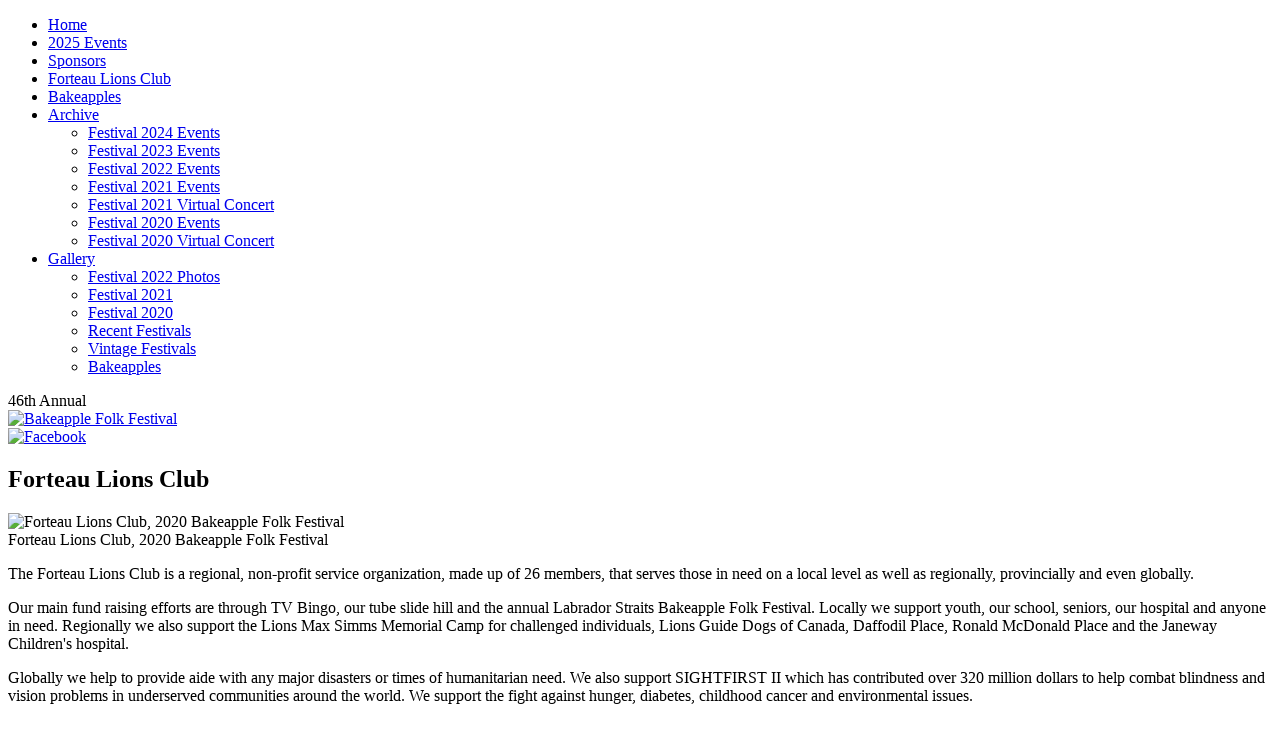

--- FILE ---
content_type: text/html; charset=ISO-8859-1
request_url: https://www.bakeapplefolkfestival.ca/home/forteau-lions-club.htm
body_size: 3448
content:
<!doctype html>
<html lang="en-US">
<head>
<title>Forteau Lions Club - Bakeapple Folk Festival</title>
<meta name="description" content="">
<meta name="keywords" content="">
<meta name="viewport" content="width=device-width, initial-scale=1">
<link href="https://fonts.googleapis.com/css?family=Sarabun:400,400i,500,500i,700,700i|Zilla+Slab:400,500" rel="stylesheet">
<link rel='stylesheet' href='./fancybox/jquery.fancybox.215.min.css' type='text/css' media='screen'>
<link rel='stylesheet' href='/mwm_files/home/sys/static/1753799269.css' type='text/css'>

</head>

<body class='' id='p5'>

<div class="page-wrap">

<div class="menu-area">
<div class="menu-wrap">
<nav class='main-nav primary-nav'><ul class='nav-menu'>
<li class='menu-item primary-menu-item menu-item-2'><a href='/home/welcome.htm'>Home</a><li class='menu-item primary-menu-item menu-item-15'><a href='/home/events-2025.htm'>2025 Events</a><li class='menu-item primary-menu-item menu-item-4'><a href='/home/festival-sponsors.htm'>Sponsors</a><li class='menu-item primary-menu-item menu-item-5 menu-item-current-page'><a href='/home/forteau-lions-club.htm'>Forteau Lions Club</a><li class='menu-item primary-menu-item menu-item-6'><a href='/home/bakeapples.htm'>Bakeapples</a><li class='menu-item primary-menu-item menu-item-9 menu-item-has-children'><a href='/home/archive.htm'>Archive</a><ul class='submenu level-2'><li class='menu-item menu-item-14'><a href='/home/events-2024.htm'>Festival 2024 Events</a><li class='menu-item menu-item-13'><a href='/home/events-2023.htm'>Festival 2023 Events</a><li class='menu-item menu-item-12'><a href='/home/events-2022.htm'>Festival 2022 Events</a><li class='menu-item menu-item-10'><a href='/home/events-2021.htm'>Festival 2021 Events</a><li class='menu-item menu-item-11'><a href='/home/festival-2021-virtual-concert.htm'>Festival 2021 Virtual Concert</a><li class='menu-item menu-item-3'><a href='/home/festival-2020-events.htm'>Festival 2020 Events</a><li class='menu-item menu-item-7'><a href='/home/festival-2020-virtual-concert.htm'>Festival 2020 Virtual Concert</a></ul><li class='menu-item primary-menu-item menu-item-gallery menu-item-has-children'><a href='/home/gallery.php'>Gallery</a><ul class='submenu level-2'><li class='menu-item menu-item-album-7 is-album'><a href='/home/album-7'>Festival 2022 Photos</a><li class='menu-item menu-item-album-5 is-album'><a href='/home/album-5'>Festival 2021</a><li class='menu-item menu-item-album-4 is-album'><a href='/home/album-4'>Festival 2020</a><li class='menu-item menu-item-album-2 is-album'><a href='/home/album-2'>Recent Festivals</a><li class='menu-item menu-item-album-1 is-album'><a href='/home/album-1'>Vintage Festivals</a><li class='menu-item menu-item-album-3 is-album'><a href='/home/album-3'>Bakeapples</a></ul></ul>
</nav>
</div><!-- close .menu-wrap -->
</div><!-- close .menu-area -->


<div class="header-area">
<div class="header-wrap">
<div class='header-content'>

<div class='festival-year'>46th Annual</div>
<a href='./'><img src='/mwm_files/home/sys/themes/v1/header-ny.png' width=1000 height=325 border=0 alt='Bakeapple Folk Festival' class='banner' style=''></a>


<div class='social'>
<a href='https://www.facebook.com/bakeapplefolkfestival/' target='_blank'><img src='/mwm_files/home/sys/themes/v1/facebook.png' width=67 height=67 border=0 alt='Facebook'></a>
<!-- <a href=''><img src='/mwm_files/home/sys/themes/v1/twitter.png' width=67 height=67 border=0 alt='Twitter'></a> -->
<!-- <a href=''><img src='/mwm_files/home/sys/themes/v1/instagram.png' width=67 height=67 border=0 alt='Instagram'></a> -->
</div>

</div>
</div><!-- close .header-wrap -->
</div><!-- close .header-area -->


<div class='inner-area'>
<div class='inner-wrap'>

<div class='main-area main-area-left'>

<main>

<article id='content' class='entry'>
<header class='entry-header'><h1 class='entry-title pagetitle pagetitle-left'>Forteau Lions Club</h1></header>


<div class='entry-content section-wrap ' id='s6'>


<div class='photo-wrap'>
<div id='img-13' class='photobreak photoabove fullsize noborder-img' style=''><img src='/mwm_files/home/sys/large/1597244018.jpg' width=1200 height=475 border='0' alt="Forteau Lions Club, 2020 Bakeapple Folk Festival" title="Forteau Lions Club, 2020 Bakeapple Folk Festival" class='usrimg noborder'>
<div class='caption caption-center'>Forteau Lions Club, 2020 Bakeapple Folk Festival</div></div>
</div>
<div class='secttext'><p>The Forteau Lions Club is a regional, non-profit service organization, made up of 26 members, that serves those in need on a local level as well as regionally, provincially and even globally.</p>

<p>Our main fund raising efforts are through TV Bingo, our tube slide hill and the annual Labrador Straits Bakeapple Folk Festival. Locally we support youth, our school, seniors, our hospital and anyone in need. Regionally we also support the Lions Max Simms Memorial Camp for challenged individuals, Lions Guide Dogs of Canada, Daffodil Place, Ronald McDonald Place and the Janeway Children's hospital.</p>

<p>Globally we help to provide aide with any major disasters or times of humanitarian need. We also support SIGHTFIRST II which has contributed over 320 million dollars to help combat blindness and vision problems in underserved communities around the world. We support the fight against hunger, diabetes, childhood cancer and environmental issues.</p>
<p></p></div>
</div>

<div class='spacer' id='sp-s5'>&nbsp;</div>


<div class='entry-content section-wrap ' id='s5'>

<div class='photo-wrap'>
<div id='img-11' class='photoright portrait-75 noborder-img' style=''><img src='/mwm_files/home/sys/media/1595424530.jpg' width=175 height=206 border='0' alt="Lions International" title="Lions International" class='usrimg noborder'></div>
</div>
<h2 id='p5-s5-T' class='secttitle '>Lions International</h2>

<div class='secttext'><p>1.4 million Lions, in 47,000 clubs, in over 200 countries.</p>

<p><i>Mandate</i></p>

<p>Lions serve. It's that simple, and it has been since we first began in 1917. Our clubs are places where individuals join together to give their valuable time and effort to improving their communities, and the world.</p>

<p><i>Our Mission</i></p>

<p>To empower volunteers to serve their communities, meet humanitarian needs, encourage peace and promote international understanding through Lions clubs.</p>

<p><i>Our Vision</i></p>

<p>To be the global leader in community and humanitarian service.</p>
<p></p></div>
</div>



</article>
<div class='pageclear' style='height:1px; clear:both'>&nbsp;</div>



</main>



</div><!-- close .main-area -->


<div style="height:0; clear:both"></div>

</div><!-- close .inner-wrap -->
</div><!-- close .inner-area -->

<div class='footer-area'>
<div class='flat-nav'><ul class='nav-menu'>
<li class='menu-item primary-menu-item menu-item-2'><a href='/home/welcome.htm'>Home</a><li class='menu-item primary-menu-item menu-item-15'><a href='/home/events-2025.htm'>2025 Events</a><li class='menu-item primary-menu-item menu-item-4'><a href='/home/festival-sponsors.htm'>Sponsors</a><li class='menu-item primary-menu-item menu-item-5 menu-item-current-page'><a href='/home/forteau-lions-club.htm'>Forteau Lions Club</a><li class='menu-item primary-menu-item menu-item-6'><a href='/home/bakeapples.htm'>Bakeapples</a><li class='menu-item primary-menu-item menu-item-9'><a href='/home/archive.htm'>Archive</a><li class='menu-item primary-menu-item menu-item-gallery'><a href='/home/gallery.php'>Gallery</a></ul>
</div>
<div class='footer-wrap'>

<div class='footer-cnt'>

<div class='sponsors'>
<h3>— Festival Sponsors —</h3>
<div><img src='/mwm_files/home/sys/themes/v1/logo-hc2.png' width=445 height=72 border=0 alt='Image'></div>
<div><img src='/mwm_files/home/sys/themes/v1/logo-lfuscl.png' width=282 height=103 border=0 alt='Image'></div>
<div style='font-size: 0.931em; font-style: italic'><a href='festival-sponsors.htm'>See All Sponsors...</a></div>
</div>

<p class='copy'>© 2025 Forteau Lions Club</p>
<div id='login'><a href='/home/loginout.php' rel='nofollow'>Webmaster Login</a></div>
</div>
</div>

</div><!-- close .footer-area -->

</div><!-- close .page-wrap -->

<div class="overlay"></div>
<div class='menu-toggle'><span>Menu</span></div>
<div class='rd-menu-wrap'>
<div class='rd-menu-title'><span><img src='/mwm_files/home/sys/themes/v1/men-title.png' width=360 height=117 border=0 alt='Image'></span></div>
<div class='list-nav'><ul class='nav-menu'>
<li class='menu-item primary-menu-item menu-item-2'><a href='/home/welcome.htm'>Home</a><li class='menu-item primary-menu-item menu-item-15'><a href='/home/events-2025.htm'>2025 Events</a><li class='menu-item primary-menu-item menu-item-4'><a href='/home/festival-sponsors.htm'>Sponsors</a><li class='menu-item primary-menu-item menu-item-5 menu-item-current-page'><a href='/home/forteau-lions-club.htm'>Forteau Lions Club</a><li class='menu-item primary-menu-item menu-item-6'><a href='/home/bakeapples.htm'>Bakeapples</a><li class='menu-item primary-menu-item menu-item-9 menu-item-has-children'><a href='/home/archive.htm'>Archive</a><ul class='submenu level-2'><li class='menu-item menu-item-14'><a href='/home/events-2024.htm'>Festival 2024 Events</a><li class='menu-item menu-item-13'><a href='/home/events-2023.htm'>Festival 2023 Events</a><li class='menu-item menu-item-12'><a href='/home/events-2022.htm'>Festival 2022 Events</a><li class='menu-item menu-item-10'><a href='/home/events-2021.htm'>Festival 2021 Events</a><li class='menu-item menu-item-11'><a href='/home/festival-2021-virtual-concert.htm'>Festival 2021 Virtual Concert</a><li class='menu-item menu-item-3'><a href='/home/festival-2020-events.htm'>Festival 2020 Events</a><li class='menu-item menu-item-7'><a href='/home/festival-2020-virtual-concert.htm'>Festival 2020 Virtual Concert</a></ul><li class='menu-item primary-menu-item menu-item-gallery menu-item-has-children'><a href='/home/gallery.php'>Gallery</a><ul class='submenu level-2'><li class='menu-item menu-item-album-7 is-album'><a href='/home/album-7'>Festival 2022 Photos</a><li class='menu-item menu-item-album-5 is-album'><a href='/home/album-5'>Festival 2021</a><li class='menu-item menu-item-album-4 is-album'><a href='/home/album-4'>Festival 2020</a><li class='menu-item menu-item-album-2 is-album'><a href='/home/album-2'>Recent Festivals</a><li class='menu-item menu-item-album-1 is-album'><a href='/home/album-1'>Vintage Festivals</a><li class='menu-item menu-item-album-3 is-album'><a href='/home/album-3'>Bakeapples</a></ul></ul>
</div>
</div>

<script src='./js/jquery-1.11.1.min.js'></script>
<script src='./fancybox/jquery.fancybox.214.pack.js'></script>
<script>
$(document).ready(function() {
 $('.fancybox').fancybox({
openEffect:'fade',closeEffect:'fade',nextEffect:'fade',prevEffect:'fade',nextSpeed:500,prevSpeed:500,loop:false,padding:0
});
});
</script>



<script type="text/javascript">

$(".menu-toggle span").click(function(){
  var posTop = $('.menu-toggle').offset().top + 36;
  $(".rd-menu-wrap").css({"right": 0, "top": posTop+"px"});
  $(".overlay").fadeIn('fast');  
  $(".rd-menu-wrap").fadeIn('fast'); 
});

$(".overlay").click(function(){
  $(".rd-menu-wrap").fadeOut('fast');
  $(".overlay").fadeOut('fast');
});


// Test for touch support and if supported, attach a .touch class to the HTML tag.
// Used in the main navigation menu to suppress submenu display on long-press.
if (("ontouchstart" in document.documentElement)) {
  document.documentElement.className += " touch";
}

// Open external user-provided links in a new tab.
$('.secttext a').each(function() {
   var a = new RegExp('/' + window.location.host + '/');
   if (!a.test(this.href)) {
      $(this).attr("target","_blank");
   }
});

$("#scroll-top").click(function(){
  $("html, body").animate({ scrollTop: 0 }, "fast");
});


$('.gallery-home .pagetitle').html("Photo Gallery");

</script>

</body>
</html>
